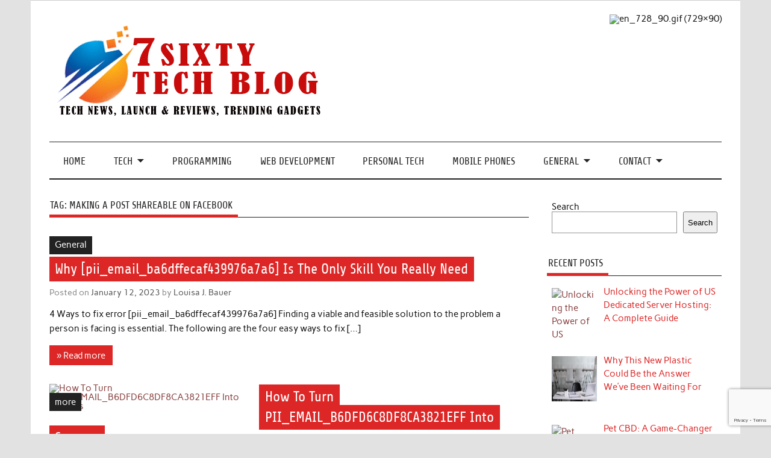

--- FILE ---
content_type: text/html; charset=utf-8
request_url: https://www.google.com/recaptcha/api2/anchor?ar=1&k=6LdZ-1ghAAAAAIOLPD_QIZUQXKWWvkRyTTBniKLD&co=aHR0cHM6Ly93d3cuN3NpeHR5LmNvbTo0NDM.&hl=en&v=7gg7H51Q-naNfhmCP3_R47ho&size=invisible&anchor-ms=20000&execute-ms=30000&cb=tvboo0w9h8my
body_size: 48210
content:
<!DOCTYPE HTML><html dir="ltr" lang="en"><head><meta http-equiv="Content-Type" content="text/html; charset=UTF-8">
<meta http-equiv="X-UA-Compatible" content="IE=edge">
<title>reCAPTCHA</title>
<style type="text/css">
/* cyrillic-ext */
@font-face {
  font-family: 'Roboto';
  font-style: normal;
  font-weight: 400;
  font-stretch: 100%;
  src: url(//fonts.gstatic.com/s/roboto/v48/KFO7CnqEu92Fr1ME7kSn66aGLdTylUAMa3GUBHMdazTgWw.woff2) format('woff2');
  unicode-range: U+0460-052F, U+1C80-1C8A, U+20B4, U+2DE0-2DFF, U+A640-A69F, U+FE2E-FE2F;
}
/* cyrillic */
@font-face {
  font-family: 'Roboto';
  font-style: normal;
  font-weight: 400;
  font-stretch: 100%;
  src: url(//fonts.gstatic.com/s/roboto/v48/KFO7CnqEu92Fr1ME7kSn66aGLdTylUAMa3iUBHMdazTgWw.woff2) format('woff2');
  unicode-range: U+0301, U+0400-045F, U+0490-0491, U+04B0-04B1, U+2116;
}
/* greek-ext */
@font-face {
  font-family: 'Roboto';
  font-style: normal;
  font-weight: 400;
  font-stretch: 100%;
  src: url(//fonts.gstatic.com/s/roboto/v48/KFO7CnqEu92Fr1ME7kSn66aGLdTylUAMa3CUBHMdazTgWw.woff2) format('woff2');
  unicode-range: U+1F00-1FFF;
}
/* greek */
@font-face {
  font-family: 'Roboto';
  font-style: normal;
  font-weight: 400;
  font-stretch: 100%;
  src: url(//fonts.gstatic.com/s/roboto/v48/KFO7CnqEu92Fr1ME7kSn66aGLdTylUAMa3-UBHMdazTgWw.woff2) format('woff2');
  unicode-range: U+0370-0377, U+037A-037F, U+0384-038A, U+038C, U+038E-03A1, U+03A3-03FF;
}
/* math */
@font-face {
  font-family: 'Roboto';
  font-style: normal;
  font-weight: 400;
  font-stretch: 100%;
  src: url(//fonts.gstatic.com/s/roboto/v48/KFO7CnqEu92Fr1ME7kSn66aGLdTylUAMawCUBHMdazTgWw.woff2) format('woff2');
  unicode-range: U+0302-0303, U+0305, U+0307-0308, U+0310, U+0312, U+0315, U+031A, U+0326-0327, U+032C, U+032F-0330, U+0332-0333, U+0338, U+033A, U+0346, U+034D, U+0391-03A1, U+03A3-03A9, U+03B1-03C9, U+03D1, U+03D5-03D6, U+03F0-03F1, U+03F4-03F5, U+2016-2017, U+2034-2038, U+203C, U+2040, U+2043, U+2047, U+2050, U+2057, U+205F, U+2070-2071, U+2074-208E, U+2090-209C, U+20D0-20DC, U+20E1, U+20E5-20EF, U+2100-2112, U+2114-2115, U+2117-2121, U+2123-214F, U+2190, U+2192, U+2194-21AE, U+21B0-21E5, U+21F1-21F2, U+21F4-2211, U+2213-2214, U+2216-22FF, U+2308-230B, U+2310, U+2319, U+231C-2321, U+2336-237A, U+237C, U+2395, U+239B-23B7, U+23D0, U+23DC-23E1, U+2474-2475, U+25AF, U+25B3, U+25B7, U+25BD, U+25C1, U+25CA, U+25CC, U+25FB, U+266D-266F, U+27C0-27FF, U+2900-2AFF, U+2B0E-2B11, U+2B30-2B4C, U+2BFE, U+3030, U+FF5B, U+FF5D, U+1D400-1D7FF, U+1EE00-1EEFF;
}
/* symbols */
@font-face {
  font-family: 'Roboto';
  font-style: normal;
  font-weight: 400;
  font-stretch: 100%;
  src: url(//fonts.gstatic.com/s/roboto/v48/KFO7CnqEu92Fr1ME7kSn66aGLdTylUAMaxKUBHMdazTgWw.woff2) format('woff2');
  unicode-range: U+0001-000C, U+000E-001F, U+007F-009F, U+20DD-20E0, U+20E2-20E4, U+2150-218F, U+2190, U+2192, U+2194-2199, U+21AF, U+21E6-21F0, U+21F3, U+2218-2219, U+2299, U+22C4-22C6, U+2300-243F, U+2440-244A, U+2460-24FF, U+25A0-27BF, U+2800-28FF, U+2921-2922, U+2981, U+29BF, U+29EB, U+2B00-2BFF, U+4DC0-4DFF, U+FFF9-FFFB, U+10140-1018E, U+10190-1019C, U+101A0, U+101D0-101FD, U+102E0-102FB, U+10E60-10E7E, U+1D2C0-1D2D3, U+1D2E0-1D37F, U+1F000-1F0FF, U+1F100-1F1AD, U+1F1E6-1F1FF, U+1F30D-1F30F, U+1F315, U+1F31C, U+1F31E, U+1F320-1F32C, U+1F336, U+1F378, U+1F37D, U+1F382, U+1F393-1F39F, U+1F3A7-1F3A8, U+1F3AC-1F3AF, U+1F3C2, U+1F3C4-1F3C6, U+1F3CA-1F3CE, U+1F3D4-1F3E0, U+1F3ED, U+1F3F1-1F3F3, U+1F3F5-1F3F7, U+1F408, U+1F415, U+1F41F, U+1F426, U+1F43F, U+1F441-1F442, U+1F444, U+1F446-1F449, U+1F44C-1F44E, U+1F453, U+1F46A, U+1F47D, U+1F4A3, U+1F4B0, U+1F4B3, U+1F4B9, U+1F4BB, U+1F4BF, U+1F4C8-1F4CB, U+1F4D6, U+1F4DA, U+1F4DF, U+1F4E3-1F4E6, U+1F4EA-1F4ED, U+1F4F7, U+1F4F9-1F4FB, U+1F4FD-1F4FE, U+1F503, U+1F507-1F50B, U+1F50D, U+1F512-1F513, U+1F53E-1F54A, U+1F54F-1F5FA, U+1F610, U+1F650-1F67F, U+1F687, U+1F68D, U+1F691, U+1F694, U+1F698, U+1F6AD, U+1F6B2, U+1F6B9-1F6BA, U+1F6BC, U+1F6C6-1F6CF, U+1F6D3-1F6D7, U+1F6E0-1F6EA, U+1F6F0-1F6F3, U+1F6F7-1F6FC, U+1F700-1F7FF, U+1F800-1F80B, U+1F810-1F847, U+1F850-1F859, U+1F860-1F887, U+1F890-1F8AD, U+1F8B0-1F8BB, U+1F8C0-1F8C1, U+1F900-1F90B, U+1F93B, U+1F946, U+1F984, U+1F996, U+1F9E9, U+1FA00-1FA6F, U+1FA70-1FA7C, U+1FA80-1FA89, U+1FA8F-1FAC6, U+1FACE-1FADC, U+1FADF-1FAE9, U+1FAF0-1FAF8, U+1FB00-1FBFF;
}
/* vietnamese */
@font-face {
  font-family: 'Roboto';
  font-style: normal;
  font-weight: 400;
  font-stretch: 100%;
  src: url(//fonts.gstatic.com/s/roboto/v48/KFO7CnqEu92Fr1ME7kSn66aGLdTylUAMa3OUBHMdazTgWw.woff2) format('woff2');
  unicode-range: U+0102-0103, U+0110-0111, U+0128-0129, U+0168-0169, U+01A0-01A1, U+01AF-01B0, U+0300-0301, U+0303-0304, U+0308-0309, U+0323, U+0329, U+1EA0-1EF9, U+20AB;
}
/* latin-ext */
@font-face {
  font-family: 'Roboto';
  font-style: normal;
  font-weight: 400;
  font-stretch: 100%;
  src: url(//fonts.gstatic.com/s/roboto/v48/KFO7CnqEu92Fr1ME7kSn66aGLdTylUAMa3KUBHMdazTgWw.woff2) format('woff2');
  unicode-range: U+0100-02BA, U+02BD-02C5, U+02C7-02CC, U+02CE-02D7, U+02DD-02FF, U+0304, U+0308, U+0329, U+1D00-1DBF, U+1E00-1E9F, U+1EF2-1EFF, U+2020, U+20A0-20AB, U+20AD-20C0, U+2113, U+2C60-2C7F, U+A720-A7FF;
}
/* latin */
@font-face {
  font-family: 'Roboto';
  font-style: normal;
  font-weight: 400;
  font-stretch: 100%;
  src: url(//fonts.gstatic.com/s/roboto/v48/KFO7CnqEu92Fr1ME7kSn66aGLdTylUAMa3yUBHMdazQ.woff2) format('woff2');
  unicode-range: U+0000-00FF, U+0131, U+0152-0153, U+02BB-02BC, U+02C6, U+02DA, U+02DC, U+0304, U+0308, U+0329, U+2000-206F, U+20AC, U+2122, U+2191, U+2193, U+2212, U+2215, U+FEFF, U+FFFD;
}
/* cyrillic-ext */
@font-face {
  font-family: 'Roboto';
  font-style: normal;
  font-weight: 500;
  font-stretch: 100%;
  src: url(//fonts.gstatic.com/s/roboto/v48/KFO7CnqEu92Fr1ME7kSn66aGLdTylUAMa3GUBHMdazTgWw.woff2) format('woff2');
  unicode-range: U+0460-052F, U+1C80-1C8A, U+20B4, U+2DE0-2DFF, U+A640-A69F, U+FE2E-FE2F;
}
/* cyrillic */
@font-face {
  font-family: 'Roboto';
  font-style: normal;
  font-weight: 500;
  font-stretch: 100%;
  src: url(//fonts.gstatic.com/s/roboto/v48/KFO7CnqEu92Fr1ME7kSn66aGLdTylUAMa3iUBHMdazTgWw.woff2) format('woff2');
  unicode-range: U+0301, U+0400-045F, U+0490-0491, U+04B0-04B1, U+2116;
}
/* greek-ext */
@font-face {
  font-family: 'Roboto';
  font-style: normal;
  font-weight: 500;
  font-stretch: 100%;
  src: url(//fonts.gstatic.com/s/roboto/v48/KFO7CnqEu92Fr1ME7kSn66aGLdTylUAMa3CUBHMdazTgWw.woff2) format('woff2');
  unicode-range: U+1F00-1FFF;
}
/* greek */
@font-face {
  font-family: 'Roboto';
  font-style: normal;
  font-weight: 500;
  font-stretch: 100%;
  src: url(//fonts.gstatic.com/s/roboto/v48/KFO7CnqEu92Fr1ME7kSn66aGLdTylUAMa3-UBHMdazTgWw.woff2) format('woff2');
  unicode-range: U+0370-0377, U+037A-037F, U+0384-038A, U+038C, U+038E-03A1, U+03A3-03FF;
}
/* math */
@font-face {
  font-family: 'Roboto';
  font-style: normal;
  font-weight: 500;
  font-stretch: 100%;
  src: url(//fonts.gstatic.com/s/roboto/v48/KFO7CnqEu92Fr1ME7kSn66aGLdTylUAMawCUBHMdazTgWw.woff2) format('woff2');
  unicode-range: U+0302-0303, U+0305, U+0307-0308, U+0310, U+0312, U+0315, U+031A, U+0326-0327, U+032C, U+032F-0330, U+0332-0333, U+0338, U+033A, U+0346, U+034D, U+0391-03A1, U+03A3-03A9, U+03B1-03C9, U+03D1, U+03D5-03D6, U+03F0-03F1, U+03F4-03F5, U+2016-2017, U+2034-2038, U+203C, U+2040, U+2043, U+2047, U+2050, U+2057, U+205F, U+2070-2071, U+2074-208E, U+2090-209C, U+20D0-20DC, U+20E1, U+20E5-20EF, U+2100-2112, U+2114-2115, U+2117-2121, U+2123-214F, U+2190, U+2192, U+2194-21AE, U+21B0-21E5, U+21F1-21F2, U+21F4-2211, U+2213-2214, U+2216-22FF, U+2308-230B, U+2310, U+2319, U+231C-2321, U+2336-237A, U+237C, U+2395, U+239B-23B7, U+23D0, U+23DC-23E1, U+2474-2475, U+25AF, U+25B3, U+25B7, U+25BD, U+25C1, U+25CA, U+25CC, U+25FB, U+266D-266F, U+27C0-27FF, U+2900-2AFF, U+2B0E-2B11, U+2B30-2B4C, U+2BFE, U+3030, U+FF5B, U+FF5D, U+1D400-1D7FF, U+1EE00-1EEFF;
}
/* symbols */
@font-face {
  font-family: 'Roboto';
  font-style: normal;
  font-weight: 500;
  font-stretch: 100%;
  src: url(//fonts.gstatic.com/s/roboto/v48/KFO7CnqEu92Fr1ME7kSn66aGLdTylUAMaxKUBHMdazTgWw.woff2) format('woff2');
  unicode-range: U+0001-000C, U+000E-001F, U+007F-009F, U+20DD-20E0, U+20E2-20E4, U+2150-218F, U+2190, U+2192, U+2194-2199, U+21AF, U+21E6-21F0, U+21F3, U+2218-2219, U+2299, U+22C4-22C6, U+2300-243F, U+2440-244A, U+2460-24FF, U+25A0-27BF, U+2800-28FF, U+2921-2922, U+2981, U+29BF, U+29EB, U+2B00-2BFF, U+4DC0-4DFF, U+FFF9-FFFB, U+10140-1018E, U+10190-1019C, U+101A0, U+101D0-101FD, U+102E0-102FB, U+10E60-10E7E, U+1D2C0-1D2D3, U+1D2E0-1D37F, U+1F000-1F0FF, U+1F100-1F1AD, U+1F1E6-1F1FF, U+1F30D-1F30F, U+1F315, U+1F31C, U+1F31E, U+1F320-1F32C, U+1F336, U+1F378, U+1F37D, U+1F382, U+1F393-1F39F, U+1F3A7-1F3A8, U+1F3AC-1F3AF, U+1F3C2, U+1F3C4-1F3C6, U+1F3CA-1F3CE, U+1F3D4-1F3E0, U+1F3ED, U+1F3F1-1F3F3, U+1F3F5-1F3F7, U+1F408, U+1F415, U+1F41F, U+1F426, U+1F43F, U+1F441-1F442, U+1F444, U+1F446-1F449, U+1F44C-1F44E, U+1F453, U+1F46A, U+1F47D, U+1F4A3, U+1F4B0, U+1F4B3, U+1F4B9, U+1F4BB, U+1F4BF, U+1F4C8-1F4CB, U+1F4D6, U+1F4DA, U+1F4DF, U+1F4E3-1F4E6, U+1F4EA-1F4ED, U+1F4F7, U+1F4F9-1F4FB, U+1F4FD-1F4FE, U+1F503, U+1F507-1F50B, U+1F50D, U+1F512-1F513, U+1F53E-1F54A, U+1F54F-1F5FA, U+1F610, U+1F650-1F67F, U+1F687, U+1F68D, U+1F691, U+1F694, U+1F698, U+1F6AD, U+1F6B2, U+1F6B9-1F6BA, U+1F6BC, U+1F6C6-1F6CF, U+1F6D3-1F6D7, U+1F6E0-1F6EA, U+1F6F0-1F6F3, U+1F6F7-1F6FC, U+1F700-1F7FF, U+1F800-1F80B, U+1F810-1F847, U+1F850-1F859, U+1F860-1F887, U+1F890-1F8AD, U+1F8B0-1F8BB, U+1F8C0-1F8C1, U+1F900-1F90B, U+1F93B, U+1F946, U+1F984, U+1F996, U+1F9E9, U+1FA00-1FA6F, U+1FA70-1FA7C, U+1FA80-1FA89, U+1FA8F-1FAC6, U+1FACE-1FADC, U+1FADF-1FAE9, U+1FAF0-1FAF8, U+1FB00-1FBFF;
}
/* vietnamese */
@font-face {
  font-family: 'Roboto';
  font-style: normal;
  font-weight: 500;
  font-stretch: 100%;
  src: url(//fonts.gstatic.com/s/roboto/v48/KFO7CnqEu92Fr1ME7kSn66aGLdTylUAMa3OUBHMdazTgWw.woff2) format('woff2');
  unicode-range: U+0102-0103, U+0110-0111, U+0128-0129, U+0168-0169, U+01A0-01A1, U+01AF-01B0, U+0300-0301, U+0303-0304, U+0308-0309, U+0323, U+0329, U+1EA0-1EF9, U+20AB;
}
/* latin-ext */
@font-face {
  font-family: 'Roboto';
  font-style: normal;
  font-weight: 500;
  font-stretch: 100%;
  src: url(//fonts.gstatic.com/s/roboto/v48/KFO7CnqEu92Fr1ME7kSn66aGLdTylUAMa3KUBHMdazTgWw.woff2) format('woff2');
  unicode-range: U+0100-02BA, U+02BD-02C5, U+02C7-02CC, U+02CE-02D7, U+02DD-02FF, U+0304, U+0308, U+0329, U+1D00-1DBF, U+1E00-1E9F, U+1EF2-1EFF, U+2020, U+20A0-20AB, U+20AD-20C0, U+2113, U+2C60-2C7F, U+A720-A7FF;
}
/* latin */
@font-face {
  font-family: 'Roboto';
  font-style: normal;
  font-weight: 500;
  font-stretch: 100%;
  src: url(//fonts.gstatic.com/s/roboto/v48/KFO7CnqEu92Fr1ME7kSn66aGLdTylUAMa3yUBHMdazQ.woff2) format('woff2');
  unicode-range: U+0000-00FF, U+0131, U+0152-0153, U+02BB-02BC, U+02C6, U+02DA, U+02DC, U+0304, U+0308, U+0329, U+2000-206F, U+20AC, U+2122, U+2191, U+2193, U+2212, U+2215, U+FEFF, U+FFFD;
}
/* cyrillic-ext */
@font-face {
  font-family: 'Roboto';
  font-style: normal;
  font-weight: 900;
  font-stretch: 100%;
  src: url(//fonts.gstatic.com/s/roboto/v48/KFO7CnqEu92Fr1ME7kSn66aGLdTylUAMa3GUBHMdazTgWw.woff2) format('woff2');
  unicode-range: U+0460-052F, U+1C80-1C8A, U+20B4, U+2DE0-2DFF, U+A640-A69F, U+FE2E-FE2F;
}
/* cyrillic */
@font-face {
  font-family: 'Roboto';
  font-style: normal;
  font-weight: 900;
  font-stretch: 100%;
  src: url(//fonts.gstatic.com/s/roboto/v48/KFO7CnqEu92Fr1ME7kSn66aGLdTylUAMa3iUBHMdazTgWw.woff2) format('woff2');
  unicode-range: U+0301, U+0400-045F, U+0490-0491, U+04B0-04B1, U+2116;
}
/* greek-ext */
@font-face {
  font-family: 'Roboto';
  font-style: normal;
  font-weight: 900;
  font-stretch: 100%;
  src: url(//fonts.gstatic.com/s/roboto/v48/KFO7CnqEu92Fr1ME7kSn66aGLdTylUAMa3CUBHMdazTgWw.woff2) format('woff2');
  unicode-range: U+1F00-1FFF;
}
/* greek */
@font-face {
  font-family: 'Roboto';
  font-style: normal;
  font-weight: 900;
  font-stretch: 100%;
  src: url(//fonts.gstatic.com/s/roboto/v48/KFO7CnqEu92Fr1ME7kSn66aGLdTylUAMa3-UBHMdazTgWw.woff2) format('woff2');
  unicode-range: U+0370-0377, U+037A-037F, U+0384-038A, U+038C, U+038E-03A1, U+03A3-03FF;
}
/* math */
@font-face {
  font-family: 'Roboto';
  font-style: normal;
  font-weight: 900;
  font-stretch: 100%;
  src: url(//fonts.gstatic.com/s/roboto/v48/KFO7CnqEu92Fr1ME7kSn66aGLdTylUAMawCUBHMdazTgWw.woff2) format('woff2');
  unicode-range: U+0302-0303, U+0305, U+0307-0308, U+0310, U+0312, U+0315, U+031A, U+0326-0327, U+032C, U+032F-0330, U+0332-0333, U+0338, U+033A, U+0346, U+034D, U+0391-03A1, U+03A3-03A9, U+03B1-03C9, U+03D1, U+03D5-03D6, U+03F0-03F1, U+03F4-03F5, U+2016-2017, U+2034-2038, U+203C, U+2040, U+2043, U+2047, U+2050, U+2057, U+205F, U+2070-2071, U+2074-208E, U+2090-209C, U+20D0-20DC, U+20E1, U+20E5-20EF, U+2100-2112, U+2114-2115, U+2117-2121, U+2123-214F, U+2190, U+2192, U+2194-21AE, U+21B0-21E5, U+21F1-21F2, U+21F4-2211, U+2213-2214, U+2216-22FF, U+2308-230B, U+2310, U+2319, U+231C-2321, U+2336-237A, U+237C, U+2395, U+239B-23B7, U+23D0, U+23DC-23E1, U+2474-2475, U+25AF, U+25B3, U+25B7, U+25BD, U+25C1, U+25CA, U+25CC, U+25FB, U+266D-266F, U+27C0-27FF, U+2900-2AFF, U+2B0E-2B11, U+2B30-2B4C, U+2BFE, U+3030, U+FF5B, U+FF5D, U+1D400-1D7FF, U+1EE00-1EEFF;
}
/* symbols */
@font-face {
  font-family: 'Roboto';
  font-style: normal;
  font-weight: 900;
  font-stretch: 100%;
  src: url(//fonts.gstatic.com/s/roboto/v48/KFO7CnqEu92Fr1ME7kSn66aGLdTylUAMaxKUBHMdazTgWw.woff2) format('woff2');
  unicode-range: U+0001-000C, U+000E-001F, U+007F-009F, U+20DD-20E0, U+20E2-20E4, U+2150-218F, U+2190, U+2192, U+2194-2199, U+21AF, U+21E6-21F0, U+21F3, U+2218-2219, U+2299, U+22C4-22C6, U+2300-243F, U+2440-244A, U+2460-24FF, U+25A0-27BF, U+2800-28FF, U+2921-2922, U+2981, U+29BF, U+29EB, U+2B00-2BFF, U+4DC0-4DFF, U+FFF9-FFFB, U+10140-1018E, U+10190-1019C, U+101A0, U+101D0-101FD, U+102E0-102FB, U+10E60-10E7E, U+1D2C0-1D2D3, U+1D2E0-1D37F, U+1F000-1F0FF, U+1F100-1F1AD, U+1F1E6-1F1FF, U+1F30D-1F30F, U+1F315, U+1F31C, U+1F31E, U+1F320-1F32C, U+1F336, U+1F378, U+1F37D, U+1F382, U+1F393-1F39F, U+1F3A7-1F3A8, U+1F3AC-1F3AF, U+1F3C2, U+1F3C4-1F3C6, U+1F3CA-1F3CE, U+1F3D4-1F3E0, U+1F3ED, U+1F3F1-1F3F3, U+1F3F5-1F3F7, U+1F408, U+1F415, U+1F41F, U+1F426, U+1F43F, U+1F441-1F442, U+1F444, U+1F446-1F449, U+1F44C-1F44E, U+1F453, U+1F46A, U+1F47D, U+1F4A3, U+1F4B0, U+1F4B3, U+1F4B9, U+1F4BB, U+1F4BF, U+1F4C8-1F4CB, U+1F4D6, U+1F4DA, U+1F4DF, U+1F4E3-1F4E6, U+1F4EA-1F4ED, U+1F4F7, U+1F4F9-1F4FB, U+1F4FD-1F4FE, U+1F503, U+1F507-1F50B, U+1F50D, U+1F512-1F513, U+1F53E-1F54A, U+1F54F-1F5FA, U+1F610, U+1F650-1F67F, U+1F687, U+1F68D, U+1F691, U+1F694, U+1F698, U+1F6AD, U+1F6B2, U+1F6B9-1F6BA, U+1F6BC, U+1F6C6-1F6CF, U+1F6D3-1F6D7, U+1F6E0-1F6EA, U+1F6F0-1F6F3, U+1F6F7-1F6FC, U+1F700-1F7FF, U+1F800-1F80B, U+1F810-1F847, U+1F850-1F859, U+1F860-1F887, U+1F890-1F8AD, U+1F8B0-1F8BB, U+1F8C0-1F8C1, U+1F900-1F90B, U+1F93B, U+1F946, U+1F984, U+1F996, U+1F9E9, U+1FA00-1FA6F, U+1FA70-1FA7C, U+1FA80-1FA89, U+1FA8F-1FAC6, U+1FACE-1FADC, U+1FADF-1FAE9, U+1FAF0-1FAF8, U+1FB00-1FBFF;
}
/* vietnamese */
@font-face {
  font-family: 'Roboto';
  font-style: normal;
  font-weight: 900;
  font-stretch: 100%;
  src: url(//fonts.gstatic.com/s/roboto/v48/KFO7CnqEu92Fr1ME7kSn66aGLdTylUAMa3OUBHMdazTgWw.woff2) format('woff2');
  unicode-range: U+0102-0103, U+0110-0111, U+0128-0129, U+0168-0169, U+01A0-01A1, U+01AF-01B0, U+0300-0301, U+0303-0304, U+0308-0309, U+0323, U+0329, U+1EA0-1EF9, U+20AB;
}
/* latin-ext */
@font-face {
  font-family: 'Roboto';
  font-style: normal;
  font-weight: 900;
  font-stretch: 100%;
  src: url(//fonts.gstatic.com/s/roboto/v48/KFO7CnqEu92Fr1ME7kSn66aGLdTylUAMa3KUBHMdazTgWw.woff2) format('woff2');
  unicode-range: U+0100-02BA, U+02BD-02C5, U+02C7-02CC, U+02CE-02D7, U+02DD-02FF, U+0304, U+0308, U+0329, U+1D00-1DBF, U+1E00-1E9F, U+1EF2-1EFF, U+2020, U+20A0-20AB, U+20AD-20C0, U+2113, U+2C60-2C7F, U+A720-A7FF;
}
/* latin */
@font-face {
  font-family: 'Roboto';
  font-style: normal;
  font-weight: 900;
  font-stretch: 100%;
  src: url(//fonts.gstatic.com/s/roboto/v48/KFO7CnqEu92Fr1ME7kSn66aGLdTylUAMa3yUBHMdazQ.woff2) format('woff2');
  unicode-range: U+0000-00FF, U+0131, U+0152-0153, U+02BB-02BC, U+02C6, U+02DA, U+02DC, U+0304, U+0308, U+0329, U+2000-206F, U+20AC, U+2122, U+2191, U+2193, U+2212, U+2215, U+FEFF, U+FFFD;
}

</style>
<link rel="stylesheet" type="text/css" href="https://www.gstatic.com/recaptcha/releases/7gg7H51Q-naNfhmCP3_R47ho/styles__ltr.css">
<script nonce="5m5jau1wB5a6C9bA9z-dxA" type="text/javascript">window['__recaptcha_api'] = 'https://www.google.com/recaptcha/api2/';</script>
<script type="text/javascript" src="https://www.gstatic.com/recaptcha/releases/7gg7H51Q-naNfhmCP3_R47ho/recaptcha__en.js" nonce="5m5jau1wB5a6C9bA9z-dxA">
      
    </script></head>
<body><div id="rc-anchor-alert" class="rc-anchor-alert"></div>
<input type="hidden" id="recaptcha-token" value="[base64]">
<script type="text/javascript" nonce="5m5jau1wB5a6C9bA9z-dxA">
      recaptcha.anchor.Main.init("[\x22ainput\x22,[\x22bgdata\x22,\x22\x22,\[base64]/[base64]/[base64]/KE4oMTI0LHYsdi5HKSxMWihsLHYpKTpOKDEyNCx2LGwpLFYpLHYpLFQpKSxGKDE3MSx2KX0scjc9ZnVuY3Rpb24obCl7cmV0dXJuIGx9LEM9ZnVuY3Rpb24obCxWLHYpe04odixsLFYpLFZbYWtdPTI3OTZ9LG49ZnVuY3Rpb24obCxWKXtWLlg9KChWLlg/[base64]/[base64]/[base64]/[base64]/[base64]/[base64]/[base64]/[base64]/[base64]/[base64]/[base64]\\u003d\x22,\[base64]\\u003d\\u003d\x22,\x22w4Y5wrfCtlHCksKlGMOkw7vDrSQCwodYwohRwpNCwrLDnkzDv3rCtWVPw6zCgMOLwpnDmXLCusOlw7XDrWvCjRLChyfDksOLZ2LDnhLDh8O+wo/ClcKHCsK1S8KBJMODEcO+w6DCmcOYwq/ClF4tJBAdQkxmasKLJMOJw6rDo8OWwoRfwqPDjXwpNcK3cTJHHcOFTkZzw4ItwqESIsKMdMOEGsKHesO0M8K+w58tUm/DvcOjw6E/[base64]/DsHjCksOTE8KnwpZ1BBIFAyvCpjoMKQ7DlCPCgXkMwoopw5/CoQs6UsKGHMOZQcK2w7TDmEp0MUXCksOlwr0ew6YpwqfCt8KCwpV7VUgmEcK/ZMKGwo9Qw55OwowgVMKiwp1aw6tYwroJw7vDrcO1D8O/UAZ4w5zCp8KqGcO2LxzCqcO8w6nDj8KcwqQmeMKjworCrhnDpsKpw5/DpsOcX8OewrzCiMO4EsKVwo/[base64]/[base64]/DCgNwrU1wpPDrgjCt8O4wpVmUsK3aiLDgxfCpMKyS1zCjkvCqxU4fcOMVkU2WFzDpcOhw58awokhScO6w7rCsnnDisO6w5YxwqnCiXjDphk3bAzChnc+TMKtP8OgfMOjWsORFsOiYmXDvMKMEcOXw7vDucKUHcKHwqJEF3XCkF/DrDjCvsOsw49ZFF/Ckg/CinJhwpIDwqlSw5hpWF1mwoEFA8KEw7x1wpJeJ0TCn8OYw7nDrsOGwqFYdhrDsA8eI8OCfMOqw5tQwrzChcOgNcOiw5fDsGLDkT/CmmTCglfDlsKOAlHDkhd0DULCtMOCwozDnsKDwobCsMOTwrTDri8WbnNNwrPDlTxGcl4CEUoxecO4wonCoQEOwpXDnndfwqxvfMKlAMOZwoDCk8OCdQTDjMKWCXI0wrLCjMOsQgc/w69SS8OYwqvCosO3wrM9w71qw4LDhMKUOMOtD1QuBcOcwog/w7/CnMKOdMOlwoHDqkjCtcK9ZsKzT8Knwq1uwoHClXJlw7rDpsO6w6HCnXTCgMOfRMKMC1RMEx03JgA8w71aV8KlGMOEw7bCuMOfw6/DrQfDv8KzVjHCmXnCtcKGwqdcIw8sw7JRw7Z6w7/Ch8OPw47DicKfVsOJDXgbw7ggwqV9wpA/w5rDrcO8cTLCmMKDUFfCkmbDsgbCh8O3wpDClcOpasKBV8Ozw4QvacOiG8K8w50FclLCs2rDucOXwovDgFQ+Y8Krw6JcXCQ2YxcUw5fCl0zCpEQMA13DjRjCocOzw67DvcOwwoHCqWZvw5jDuXXDicK7w67Djn0cwqtFLcORw6vCin4qwrnDhMK4w4VVwrvCuW/[base64]/DnTTDv8KVwrfCnsOSw6oTwpDCoSAcw7x7wpZOw6gZTATChMK3wo0ywrdRCWEnw5QiG8Oiw43DtydhF8ODc8KRHsKFw43DvMOfPMKWCcKGw4nCow7DklHCly7CmsKCwo/CkcKZLV3DnX1uX8OWwoPCuEdjLz8rbU9aQcORwq5rAjUpJ2pNw7E+w7YNwp1KPcKHw4sOI8O5wqQewpvDrcOaFlseFSTCih8Xw6fCksKAG3Qswo9SFsOuw6HCj2LDqRoEw5crEsORJcKkCwTDmA/[base64]/DkR3Dn28Pw4HDulh8w7lcwovDjkvCjTNjJ03DjsOQG0TDpXcvw4PDunjCrcONVsO5HSh/wrTDsm/CoWl8w6bCpsOJBsOAE8KJwqbDrMOoZGVYKwbCh8K5BSjCrsKmSsKde8KfXX/[base64]/w54/cB4TZhXCs07CkxvCi1VTIWXDoMKUwo/DtcO+FDXDoWPDjsOww6LCsRrCg8OUw4tnZAzCmxNIMl3CtcKoUnlvw6DCqsO9WV9mEsKkCivCgsKqbEDCqcK+wq1acUJzP8KRJsOXQ0pidWPCg03DhyNNw6DDhsKnw7AbDj7DmFAHScOKw4/DtS3CiUDCqMK/UcKXwrIRPsKoZ3Nbw6RQAcOGdixkwrHDn3EwZ2AAw5fCvW44wq1mw7skYAFRXMO4wqE8w5BvUsKewoYeKcONCMKWHj/DhMOQTSZVw4vCo8OhWw8ZbGzDt8Otwqh6LCkfw7YKw7DDs8KYdMO/w4Y+w4vDigTDv8KFwoDDgMOdYMKaRsO5w4HCmcKQasKEN8KNw67DjWPDrjzCixFdORPCusOHwo3DimnCq8KTwogBw7DDk3VYw7rDvQg9XMKWfWPDv2HDkT/DsSfClsKlw68/Q8KqOcO5HcKyYsKYwq7CpMKuw7hLw71Qw4YicGDDlW3DncKqXsOcw5pVw4fDqUjDrsOwAnNrFsOnaMK5G2PDs8OaGz1cP8OnwrANT1vDg0cVwqIbbMOvKXUvw4nDvFDDjcKlwrxoDsKJwrjCk29Tw4BSUMOcBx/CnATDrF4WNR3CtMOBwqDDgT8YQGoQPMOUw6sAwp15w5fDqEAeIQnCrB7DtcKzRwjDusOhw6Uiw6xRwpYpwphCUMKQMGJAesODwqrCq2IHw6/Dt8OgwqRubMKOIMOiw6w0wonCjCDCtMKqw5zCocOfwqd4w5/DssKgUhtcw7PDncKdw4t2b8KPFHgtwpkhfGfCk8OpwopSAcO/bCYMw6HCr3c/I2V8W8OYw77DsHN4w48XXsKIJsOrwrPDgG7CjTXDhsOXVMO0ExrCucKxwqvCu0gIwq9lw6gddsKnwpskZyHCukoSTzxNfsKawrvCqntxXEMIwqHCqsKRS8KOwoDDunfDkEjCt8Ovwq0OWwV4w6wlJ8KvMMOAw4jDtnMcRMKYwoVkRMOgwpfDgB/CtXPCnEJacsOww70JwplBwrBdK0LCksOAamMxOcK0fkIywowjEHrCj8KfwqwbSMKQwod9woXCmsKvw54Qw4zCtRzCrsOzw7kHwpzDksK0wrx/wr09cMOUPMOdNgZXwqHDlcK9w6DCqX7Dmh8JwrjDiGl+GsKFGFwbw40aw5t5CRfCtW1dwrFFwoPCtsOOwrrCkWc1YcKUw67CscOfNsOjM8Oxw7UXwr/Dv8ORacOWesOoasKcayHCtQtSw5nDgMK3w57DoAHCgcOiw4dHFjbDhFdrw71RTUbCoQzDvcO9RnxRUcKFFcK/[base64]/DncKFOCXDgTbDq1jDiRUkbQodwoDDoi3CvcOsw77CmsODwpVJbsKjwrR4ERhDwpV9w51MwpzDvEBUwqbClApeG8O+w43CtcOGTg/Cr8OGP8KZCsKvPUogSlHDscKvR8Kcwqxlw4nCrB4Qwpw7w7zCjcK+dD4VTCBZwp/DswrDpEHCkmjCn8OSBcKzwrHDtSjDssODY0nCjUd4w6Idb8Kawp/Dp8OhNsOewp7ChsK4OEDCgnvCsgjCu2nDhAkowo4CccKjdsKow4t9ecOsw67DusKrw7pEJ2rDlMOhIV1BLMO3ZcOaVibCj0zCi8OZw7g2OVvCvD1uwpQ/[base64]/[base64]/woR+wpnDp8O3worCi8OTF155RHbClAIjworDhjAnJ8OgHMKPw7PDhMOBwrvChMKHwp86JsOkwqzCkMOPAcKBw59bfcOiw5zDtsKTFsK1TT/DkxjCkMO2w75BYWBwecKew5rCpMKZwqtIw6VWw7l1wrV7woRJw7xXHsKgXUhiwpjDmcOCwpnDv8KEYRE7wqXCsMOOw7EYUnnCqcObw6RjVsKxMlpLIMKDeS1ww4YgA8OoC3FhU8Kfw4ZqM8KwGCDCqSRHw6tbwqfCjsO0w7jCjCjCu8KZFMOiwrbCq8KPIjDDocK/woXCpwDCvGE7w7LDqwUnw7cQYxbCo8KVw4bDmWPDizbCrMK6wqYcw6kqw5lHwqwIw4bChBAsC8KWScOrw5rDoRZXw4wiwoolNsK6wofCtjfDhMOAGsONIMKEwqXDngrDnS5vw4/CksKPw7VYwpdrw7fCr8KPaQ7DnmllH1DDqgTCgBbClm1II0DCtMK1AilVwrTCrWjDosOzJcK/EWhtX8OsRcKMw4zCn1PClsKQOsOaw5HCgMKFw7NoJWTCrsKFwrt7w4nDgMOVP8KjasKIwr3Dv8Oqwo0PZcOzZ8K6UsOdw78bw5FlGXZQcyzCosKrJ17DjMOZw7J/wrLDr8KvUXrDjAouwofCnhFjKU8BHMKYesKEW2JCw6PDmEN+w6zCnABzPsK1Qy/DlMOowqYfwpoRwrlyw7DDnMKpwofDv0LCtBZtwrVYV8OAa0zDnsO+LcOKLAzDpC1Cw7bDlUzCpsO/w7jCigVPXCbCt8KkwoRDdcKQwoVvwr7Dr3jDsjUNw5g5wqMjw6rDhAJ7w6QsFsKALQkZCT7DgsOcORjCrMOBw6RlwoBzw7fDtcOHw7k7UcOSw6AfYm3Dn8Kww4s8woM5U8OjwpBaNsKmwp7Cnj/DtWLCtsOHwqBkeWsAwr52D8KyOSIIwrEcTcKlwoDCuT9AFcKlGMOpfMKnScOyGg/Ci0LDkMKuesO9NXtsw5JTLTrCp8KEwpgvXsK6IcKnw57DlAPCpUDCsC8YAMKRNMKVwovDoX3DhC8vL3vDvRgmw7Fuw5Zvw67CqHHDmcOBHw/Dl8OWwqlNHsK7wpvDjGbCusKWwoYLw5ZFYMKhPcOEHsKzfcKUKMO8c2vCkUjCjcOIw5fDhjnCpxcmw4AVF37DqMKJw57Cr8OicGHDtgLDnsKKw57DhjVDXcKuw5d5w7/DnT7DisOUwqlQwpcKbHvDgR84TRPDmcO5DcOYHMKNwr/DiisoZ8OEwq0Fw4HCu1QXfcODwrAQwpHDv8K4w6l6wqknIhBlw5cuLirCicK4w4k5w7fDp1oEw6oYQwlhcnnDuUhMwrrDm8KsNcKkOsK6QybCgcK6w6nDjsK/w7VMwo5GPjrDpgfDjhNcwpTDlGEEdEHDm2ZIUTMzw7DDk8KVw7NZw5TCk8K9GsOARcKOMMK3ZkYJwoHCgiPChk/CpybCrkfDusKOGsOXAUEbHBJEDMO/wpBjw6Z0AMKhwrXCrjcrPjQNw6HCv0MMPhvCuTMcw7bCh0QcJ8K3NMK4w5vCnmRzwqkKwpPCtMKkworCggM3wooIw7ZPw4LCpAFiw4tGJTxMw6s0TcOxwrvDiQIrwrgZLsOcwp/DmMOcwrLCuTYjbCUPUj7CqcKFUQHCqDd6d8OdD8OkwoNvw5jDhMOWWWBMecOdIMOWXsKywpRSw6/[base64]/DrsKowoXDisOKwo57acOHO2nCmULDr1V5wq9QeMOSXjJtw69bwprDtcO+wqNpeE8ww78IW2DDv8KbdRARbnZJbkA+Qm9Ow6JWwqrCglFuwpANw5tHwpABw7gXw4w7wrgtw5rDrg/CqCRLw7rCmHJIAz0Qd1IGwrA4H0oTVU/CmMOfwrnCkn7DjnnCkyvChUFrAWNNJsO5wpHDhGNZSsKPwqBrwqzDpMKAw75uwp0fKMOwesOpADXCnsOFw5JIMMOXw7tswrTDnS7DkMOseA/[base64]/[base64]/[base64]/CtScmPsK6Rw/CsE7Cnx1Zw5cmTMOtQMO9w7fCnRjDg1QqDcOOwqBrSMOTw7vDpsKwwoB7b009wpPCtMOMO1N9QBTCnDEsbMOfecKJJ1p2w7fDvQbDv8KfcMOqBMK+NcOOesK3KMO1wrVzwrlNGzTDvS0iMEfDrCXDqw4Ww5MvATFrexAsDiPCuMK4UcOXG8K/w5zCpSHCpnrDl8OEwpjDj3VJw4DDn8Omw4oAPcK9aMO9wrPChzzCsS7DqzEORMOxb03DrDFwBMKRw6gdw7BQPcK0fTkbw5rCg2V0YBgtw6vDiMKBLQjChsOJwqbDpcOpw6UmL1BLwqnCpMKaw79QMsKMw6LCt8K3KsKmw7rChsK5wq7CkEQ+LcKPw4V0w5BrFsKuwq/CosKOAgzCmMOGXD/[base64]/wqJrHhtYwpbChAzDlyhPw7vChErDs1TDp3tbw6cLwo/[base64]/DrMKUNkDDr8OPQzJDw7Zgw5Ehwpd+VsOudMOxBwLDssO7AsONVzwfBcOzwooswp9rKcO9OiYdw4DDjE4GDMOuNEXDtBHDgsK5w6TDjiR9b8OGOsKndlTDnMKIYjbDocO0UGrCv8KuR3rClsKRJQDCtBbDmQfCvB7DknLCsh4vwr/CucOuRcKiw5gYwot4wpDCm8KOFH1ELCxSwqvDi8KZw6YZwovCuz/CkRExG2nChMKEezvDucKLDWfDtcKYHGPDkDDDksOmUyTCiyHDj8Klw4NSVMOLGndCw6JBwr/ChcKww5FGHl8TwqDDi8OdE8Opwo/[base64]/w64TTMOJS1HDt2LCk8KiwoHCo8K2wpVPAsKVDMO4wobDh8OBw7tsw77Cuw7DsMK5w7xxFyYQN1QWwqHCk8KrU8OdYsKDMx/CgwLCjMOVw5VPwqxbF8OuaEhpw43CsMO2cVhVXxvCp8KtC2fCgEZgc8OeI8OeTCsrw5nDh8ONwrzCuRUodsKjw4TDn8KkwrwKw5ZZwrxUwr/CicKTQcOyN8OHw4c6wrguK8KNIUsEw7bCtWA7wrrCt28bwrXDuUPCvnoRw77CjMO0woNNHCLDusOIwoMGPcOZfcKMwpQLHcOiF1Q/VGDDpMOXf8OROsKzGxdGT8ONG8K2Z0hJHCzDisOqw7ZGbsO9REs4PnB5w4zCm8OwDmrDnirDrCzDnz7CjMKTwqIcFsO9w4/CuA/Cm8OgbQvCp18BWitMVcKsT8KYQTbDh3lAw7kgGDXCocKbworCksO+DzcZwp3DkxRCawvCnMKnw7TCg8Kdw4bDiMKnw5TDs8Oew4p7Q2HDqsKXGF0MNMOjwooqw73DmcOLw57DtE/CjsKMwp/CpsKpwr8rSMKnAVLDv8KofsKsbcO+w5zCuwsPwq1qwpNufMKdCTfDocK/w7nCslfDtMOJwozCvMO/UzYJw4nCu8KJwpDDvXlzw4p2X8Ksw4QGDMOUwqhxwpR/e2BcW3zDjj8dSl1Mw5l/wr/DocK1wq7DlhBWwr1kwpYoEXICwrfDlMORe8OfTMKxd8K2QmAEwqhJw5HDm1LDtifCqXMeDMKxwptaLMOrwpFtworDo03Di20dwq7DssKww4zDk8OtDsOTwpTDocK/[base64]/O8K8w6DDvGrDmEzCoMKMMsKmw5Fgwr/Cjk1gf2nCvBPCsm0MZw44w5/[base64]/wr3CrU7CgMK7w4PDncKIw4FSSz/DlsKiwqLDksObGEwyG0HCjMOmw6oBLMOzRcOQwqtNYcK9woBSwoDDocKkwozDncKPw4rCs23Din7Cr3jDtMKlVcKbMMOETMOfwq/Cg8OXAnPChHlJwoR5wpkDw5XDgMOEwrdaw6PCt3E2LWEZwoNsw5XDvlnCkHlRwoPDry1eI3LDqlVpw7fCvyzDosO4WkRhHcKlw5bCocKmw6RbMcKAw67CuDTCohbDnV8+wqc3Z0Qiw7xAwoY+w7d2PMKLbTnDrcOfUQ/Di0/CkwTDucKfWSYzw4rCncOOWDzDnMKDR8KVwpkYa8O6w5U2WSEjdggewqHCucOvW8KBw4fDlMOgUcOnw65WB8KCDWrCjSXDrVPCrsK7wr7CvwAxwqVGJ8KcHsKALMKXQ8O3c2TCnMORw4wDcSPDjw8/w5bCqHogw7FJbiRFw5ICw7N+w5zCpsOGfMOzXhwzw5QCS8KUw5vCqcK8TlzCkT4Yw7Q+wpzDucOjPi/Dl8OyLXDDlsKEwoTCmMOLwqfCu8KuUsOqDATDocKfUMOgwoUaWELDkcOEwp59fsK7wrrDsyAlfMOWQsOnwrfCl8KVMg3DsMKtHMO9wrLDtQLCtkTDgcOyAF1EwovCp8KMOzsawpxgwqsNSsOhw7ZpKsKTwr/DsC3Dlg5nQsK3w4vCo3xQwqXCoHxHw41EwrMXw4YmdQHDmT/[base64]/J8O6w4HCmXPCusObw5DCvsOvZsODwoLDh8KsSijCosOnGMOrwpUPI0IGFMO3w7VkK8OSwpfCoiDDpcK7aDPChV3DjsKQJ8K8w4HDvsKCw6QZw6wJwrx3woETwojCmFFEwqzCmcOdVVQMwpsXwow7w5UZw7ReHcO/wqPDoj1WNcOSOMORw4zDnMK3BA3ComLCjMOHGcKZZ1nCo8OBwrHDtMOZRXfDhFsywpQdw4jChHVRwpYuZyLDjcOFLMOIwp/DjRgTwrxzemXCoBDCljUEFMO4JTPDkhnDrhTDssKlI8O7ekLDtMKXAQpYKcKCfWXCgsK+ZMOcbMOuwptORynDqsK5EMOKGsOhwrDCqsKwwrXCqU/ChQBGHsOtTT7DoMKMwqxXwqzCr8KRwo/CgSI5w4cQwqLCoGXDhQVfRCFgHMKLw6PDocO8AMK8UsO2SsOgVSJGRD9oD8KqwoBqXnrDuMKhwr/[base64]/DrQ3Cq1XCuMOSIlDCucOFFz1cw4bDoHrClMO2wpbDmirDkTsdwpADaMKfZgoPwpwSYBfChsKnwrxGw6wqJjbCqVhiwpRzwrPDglDDlMKMw7BSLRTDiTnCvMKfFcK/[base64]/w51jW0HCscOswp7CrWgow6PCq2/Dn8O6wo7CpS3DmVjDvsObw5d/I8OcAsOzw4J6WwDCvXN1WsKpwoVwwoLDjVvCiB/Dh8OOw4DCiGzCjMO4w5nDk8KtECVjT8Oewp/Cj8OhF1DDsn/DpMKcRSHDqMKPesOgwqrDpXLDk8Orw7bCsgx+wplfw7vClcOuwqzCq3FNWzXDkVDCu8KoPsKqMQtDZTMXcMKUwqcPwqbCq1Vfw48RwrRjLg5Zw7UoByvCtH/DhzBvwrBzw5zCicK5dsKHF1kCwpLClMKXPxpVw7sVw6ZqJDHCqsKEwoY2XcKkwpbDrRdfMMOcwoPDukwOwrltDMOjaHbCgkHCgsOMw4Juw4fCrMKjwq7CuMKTdWzDqMKwwrgLFMOmw4/[base64]/w4QDOGkhwprCi8Oqw6/DqcOeaytaw7glwpwnwp7DvyMqwoIiwpXCocOzbsO1w5bClnbCv8K0ez8PZsKVw7/Cono+RRnDh3PDnRhOwovDuMK+eFbDlhYoEMOSwoDDr2nDs8OdwoZewp94dU91H25Yw5vCj8KRwpJKEHnDghTDkcOpw6TDniPDqsKqfSDDjsKEMMKDUsKvwp/CrxHDu8K1w4nCsgrDp8Oaw4nDkMO3w79Jw5MLQsOxbAnCg8KAwrjCoUrCpcObw4fCrTw6GMOEw7LDjy/CgXvDjsKQIkrDuzjClMOOBFHCsloWccOCwojDmSQHcCXCgcKhw5Y1UnkcwoXDqRnDoBN5UwZjwovDrVokWEcebAbClwZuw7vDo0vChhfDnsK9wrXDsF4UwpdkZsObw4/Du8KQwq3DlFYFw6xYw7DDhcKcP3UGwonDuMONwoDCml7CpMOwCS9UwqtVTgkkw6fDgyAdw6Brw7MFQMOkXlskw6hlK8OCwqoWLcKzwobDpMObwo1LwoTCj8OUGMKyw7/Dk8O3F8OBZMKRw4MzwrnDhThKD03CjRMJOCzDtMKGwp7DuMOcwoLCgsOtwqnCpl1OwqTDmsKtw7fDoGJoC8OYJWs2a2bDmW3DrRrCtMKVUMKmODlJU8Oxw59wCsK/B8Kyw60IA8KNw4HDs8K3wrp9XDQKIWoOwqPCkVFbLcObXlfClsKbZXDDoXLDh8OMw6V8w4nCi8O1w7YbZ8KZwrocwojCoEzCkMO3wrITX8KYazbDhsOral5uwqNMGmbCk8KZwq3DssKDwoMqT8KMPg4qw6EqwpRkw5/DjWw1KMO+w5XDn8Oyw6fCgsKlwqvDgCkpwojCj8O1w7V+BcKbwoohw5DDtGLCgsKHwo7Ctlcvw7ZlwoXCvxPDssKIwrp7dMOSwp7DvMOFWxjCjjljwrvCv2N7U8Odwr8fRkDDucKvc0jCj8OSU8K/FsOOGsKQJ3/CjcOkwp7Cv8Kxw5zCuDJkwrNDw5trwo43asKuwqUMO0PCkMO9RnDCp0w9HRwmVwrDucOWw4PCucOiwrPCpXnDhglNGDLDgkh2D8K9w6zDucOvwrLDt8OYKcOxECjDvsKxw7Yiw5AjIMOcVcOhbcK7wrgBIlBMZ8KuQ8OvwrfCvE9IOlTDssOZHDRTV8O/[base64]/a8KqwqXDugAew4DDtsKTeMKZw4TDg8KmwqfDhMONwpfDucKDwqTCiTDDsmPCpsKTwoJKdcOxwp4tP3jDlg4yOBTCpsO9ecK8ccOjw6/[base64]/CtFlud3VEwrknLsK1w5gIwqUTwrPCo8KsM8KcLgrCtELDmGrCpMO/RXgww5fDt8OSVR/[base64]/wqB4M8Orw4zDucK5w5/ClMOiw7jDqcKIF8KowrFJJMOyf0pDFRrCg8ODwoN/wp8ewq9yUsK1wovCjAlowqd5bW1fw6tJwoNVXcKcSMOvwp7Cu8O5wq97w6LCrMOKwqrDmMOpRBvDhiPDgU0mfCptHETCu8OKI8KBccKHSMOMN8OpQMO+esObw6jDsDkxRsK/ZEkWw5jCukTCl8OrwrzDoSbDnwl6w5kZwqHCkn8owqbCpMKnwofDpUPDtVTDs2HCk2FFwqzDgGwvaMKlQTPCl8OzLMKlwqzCgG8aAMKRJ0DCokHCkBA/w4dhw6PCqC7Dk17Dq1/Dnk1mf8OPJsKdAsOUW2HDicOXwpxrw6PDvsOxwrrCvcO2wpjCosOqwqnDv8OuwpgcblRFW3DCosKbImVswrM1w6E0wpbClB/CoMOBG37CrSnCiFPCknZ0aC/[base64]/DksOzw6ZRLMKowroyYsK7wrhBKcO4FcO5V8OQHMKwwobDmzvDuMK9QGI0Q8Onw4JYwrnDqmZMbcKzwqk8GRXDnCoLPkAKZjHDmcKcw4PCiHzDmsKiw4IRw54lwqt1cMOZwpN/w4g3w7TCjVtUK8O2w4cCw5Z/wq/CgmNvBHDCrcKvTi0bwo/CpsKSwqDDiXnCr8K7aT0hPRAJwoQvw4HDlDfCsix6wpQ1CmnCocKUM8OYS8Knwr3DocKuwovChUfDsHgWw7XDpsKdwrp/ScKRLETCh8KhU1LDlWxSw6hywpYpVzPCmypPw7zCncOpwrkbw4l5wpXCjRoyQcOPwp5/[base64]/Cuw3CnlnCo3XCuhfDpcOSwqd9C8KkGsKZJcKdw6Zpw6dfwrkyw4Jlw7oLwoQoKCRAA8K4wrwQw7rDqQ8YJAI7wrbCqGIrw4Y7w7o0w6bCt8OKw7vDjB1Pw4RMLMK9FMKlasKKPsKKcW/Ct1VZcAhywp7ChMOmJMO6ChLClMKIfcOjwrF+wpHCkCrCh8OJwpfDqTbCgsOKw6bCjl3Dl3DCkcONw5bDhsKRHsOeD8KJw5ptO8OWwqUiw6nCocKQfcOjwqHDtHVfwqzCvhcgw4p1wpzDlQ52wp3CsMO3w5Z3bsOoXMO+WzTDuiV9bk0VMsO2e8K+w5YFAE/[base64]/[base64]/CrABpwoNHw6/DuU8HJg9EeMO/SjdLw7jCq0PCk8KDw6lKwpPCr8KFw63CqsKUw6kCwqLCrBRww7/CnsKfw6zClcOcw5zDmDQhwoF2w7vDqsOKwqDDllzClMOBw7VeNC0cH1DDp3BIXCrDthfCqTxLbsKswqbDv2LDkVFvFsKnw7NCJcKCGg7CksKFwr5yNcOANwDCtcObwrzDgsOWwoTClj/ChF8yTA41w5LDqMOlCMK/[base64]/CmMK5bsKpeCNmD8O5wqgeQMOowrc8acKKIgNmwpEMKcO5wovCqsOdaT1fwpJLw4PCgyXCqcKNw6ROHT/[base64]/Du1TDt8KffgrDr8OXwqXDtsORwrcPwqh3IhscGjR0IcK5wrs3WFouwpR1RsKIwq/Dp8O2RjjDjcKxw6poAQDCgh4QwrRZwrtCFcK7wpzCoC8+HsOGw5URwqHDjCHCs8O+FcK3O8OzHBXDmTvCv8KQw5TCtRYiXcOJw4zDjcOWIXbCoMODwroewqDDtsOZF8Okw4rCu8KBwoLCgsOrw7DCtsOhV8O3w63Dg0hoMGHCtMKmw4bDhsOJCGg/[base64]/Dk2LCpcKxwqjCt8KUwp7Dk1JQw4bDkiVVw5gnDD5RM8KZecKOZ8OywqvCq8O2wozCqcKPXEY2w6gaEsK0wqjDoEdiUcOvY8ORZcKowprCjsOiw5DDmkM0FMK6LcKWH1cMw7/DvMOzO8KlO8KCSS9BwrPCtHR0FiYTw6vCnxbDisK+wpDDqnHCucKRHjnCucK6DcK9wrDDq3toQsKbAcO0VMKGGsOHw5bCnlvCuMKtcFUOwqVxJ8OCFm8zA8KzIcOVwrrDoMKkw63Dg8O+WcKwZ0gBw4PCjMKLw5ZTwpvDs0/Cl8OmwpvDtkjClhfDmmQqw7zCqkB0w5jDszbDsEBewoTCpkLDg8OQXn/CgsO+wqh0V8KBO3stKsKfw60/wonDicKpw6bCth8ZUsOMw5nDgcKxwohgwqdrdMKQcRrDoTbDusKxwr3CvMO+wpZrwrLDjEvCnh7Cm8Kmw6NkWU9jWFXChFLCvQfCicKJw5rDi8OCBMOBRsOVwrsxD8K9woRNw6dRwr5mw6VBfsOwwp3Cvz/CkMOaZzIzNsK4wrXDuSNKw4RFY8K2NsOCVSPCmUBsL2DCuilDw4cbYsKoEsKMw6bDlE7CmyHDmcKmW8OzwrTCs1jCgGrCgnXCqQwVLMKzwqHCohdYwrdnwrnDmkJwXmY/EQ0cwoTDpjbDmsOfaRPCucKeXRl5wrclwoZYwrpUwp7DhEMRw5rDpBHCksOgPhjDsCEKwq3Cszc6ZlXCozlwUsOhQGPCtF4Dw4XDssKbwrgcWlvCkQMsPcK/[base64]/w4nDgsODJ8KRKcOFR8KGw5ErEFB6wohRPU3CmQPCm8KRw5AgwoEWwosnPX7Cs8KleyoLwprDvMKywr0qw5PDssOYw5ADWV88w6Aww7fChcKeTMOuwoF/acKyw45tAcO7w54bLAXDh13CixnCsMKqecOPw7rDuRZww6YXw7MMw4xgw79AwodDwqsFw6/CozTCtmXCqhrCrAF4wqR8RcK7wo9kNDMaNAY5w6dtwoAOwqnCt2pOf8KLdcKoc8Kdw73Cn1haDsOIwrrCu8Kyw6nCn8KYw7vDglVewrAuFgnCt8KUw5pJFsOsfk50w6wJesOjwp3Cqk4Twr/Cq17Cg8Ocw7sfTCrCmsKZw7ohajfCicO6KsKbE8OKw7cnwrQ2ExjDt8OdDMOWPsO2OGjDhmkWw7XDqMO/HU3Cg1zCoBFcw43CkCc/[base64]/DuAcww7XDhAfClSbCssKaBMKTw4dsFsO1wpJTVcKcw5JZZSMWw5pNw7DCl8KAw6/[base64]/w4k+cCgdw6XDoMKcf1MdPMKGw5AwwqrDvMOqEMONwrYGwp4aP1MQw6h/w4ZOESpowoMkwrPCj8KmwofDkcOQBWTDpUXDj8KVw5diwrN1woofw64Ew6plwpfDjMO4RcKmccOoNEIpwo/[base64]/ChMK1X8KnR8K0w6jCqsOtw7AvLsKSDcK6Z25IVsKKX8KZRMKPw5sUDcOVwpvDv8OnVGbDl0HDgMKnOMK5wpY9w4bDksKhw6TCqMKSKUXDocO6IU/DhsK0w7DCqcKFX07Co8KwNcKNwpgtwqjCscK9VAfChFBhQsKzwoTCu0bClzFYd1LDhMOIAVHDoWLCl8OLMzEaNE/DuFjCvcOPYTHDs2nDuMO7e8Obw5skw5vDq8ONw4tcw4/Dt0ttw6TCuh7CjDvDpMOyw68hbzbClcK7w5nDhT/CtsK7F8OzwqoSLsOgOnfCsMKkw43DsV7Dv2h4woNLDnd4RmU7wpk4wozCryd+Q8Kiw5hUWsK7w7PCpsOwwrjDryxtwrk2w4MAw7NwbBnDgiU8CsKAwrDDmCDDtRVlDmPChcOXDcOEw5nDqWjCsSZEw7s7wpnCuA/DrSvCh8OQPsO+wrQDfUzCtcK3SsKBKMKOAsOEVsOkTMKOwrjCpARww4kCI00PwosMwrkmNAYsQMKCBcOQw77DosKpFAXCuhZZXj/DmEjCgVTCv8KmW8KXU1zDggBNd8K+wpbDicKXw6M2WkJSwrkAXwbChHB1wrdkw6g6woTCvH3Dm8O/[base64]/CsxDCpz/CrsKgZWPCuyTClcKmCzdgQh0PZcKHw5Zlw79UKhXDs0phw5PChAZ2wqvDvBXCtsOIZSxwwphQXCc/woZAesKNfMKzwqVsKsOkOiTCrA9Dbz3DmcKOUsKreGVMbCjDvsOBFmfCiWbDi13DjX8/wp7DmMOhXMOcw6HDncKrw4/DsERkw7vDribDmAjCpBktw4Y6wq/Du8OBwqDCqMOdasKvwqfDlsOvw6zCukROZgjChcKOScOFwqFKentCw5Z8E2zDhsO9w7bDhMO8CULCghrDvHLChsOKwosqawvDvcOlw7MEw53DrGYILsK7w7M2NhnCqFpmwqzCm8OrAcKIV8K5w54bZsOpw7/[base64]/[base64]/SizClS/DvsOvGcOEwoBfE37CvQTCiRwBw6DDjFrDmsOKw7YIQBZxGRtWeV0oHMOawogXIG7ClMO4w7PDssKQw7XDnkrCv8Kxw7fDksO2w4sgWGvDgU0Ow6XDkcO2PsK/w6HDqAjClm8cw5wLwrtHY8OlwqrCgsO/RRVwGSHDpDJ0w6rCocO9w4YnYUfDpWYaw7BLWsOJw4vCkk4Ow4V9BsOuwooDw4ciRycSwo5XFEQJAW/Dl8Otwpo7wojCmEpSXcKUaMKawqBoAx7CgBoZw7krEMKwwpt/IWvCmcO3wo4mXVA2wpjCkktrKHwewqZrUcK+cMKINH15Z8OgIH/CmHPCpGYcHAoFbMONw6TCsEJpw6AtWkgxwoB2Y13CkgzCmcOUSlBaacKSOsOBwp8nwpHCt8K2fFhnw5jCilhbwqs4DMKfXgM4TigqTMKuw4LDncO2worCjMOEw4JbwpoCRRvDv8KFcWDCuQtswpNNYsKFwoXCscKEw5PDj8O0wpMnwpQCw5TDsMKaKMO/woPDtE9XfG/CgMOlw7xyw48wwo8jwrLCqhEXTgRvK25pTsORIcOHfcKnwqjCrcKjN8OZw7IGwoEkwq5tNVjCv1ZEDB7CoA7Cm8K1w5TCoGNxeMOxw57Cv8KyGsK0w7DCuGk7w5vCv0kZwp05P8KgV3LCrX1TWcO3O8OTJsK6w6x1wqsAdsOEw4/CjMOLbnrDrcKOw4TCusOmw7xFwoM+Ul83worDvUApB8KifcKzQsOsw70JR2XCnBMiQnxRwpvCscK8w5BaUcKNAjBGGiwRTcO/TCkcNsO4VsOdCFdBWcOxw7bCscOowpjCtcKgRzHDgsKAwrTCmBQdw5hVwqzDjgfDhlDClsOxw4fCgHIAGUp/woheGhDCvVXCtmJIH35TSMKcI8KtwqbCvEMEa0zCnMKrw4XDpx7Du8KDw6fChhpbw45EecOGVAJRacOmScO9w6/DvxXCk3ocBFXCtMKBHFR5Vmpjw5XCmcOiEMOIwpEdw7IKXF10ZcKbRsKYwrHDjsKDCMOWwqgcw7HConXCvMOfw77DiXMlw5EKw7rDl8KaEU41McOOAsOkasOCwp1Jwqs0MifDh24WUcKswqMHwp/[base64]/CmcK7wqMtSMOfw7zCj8OgPyTDhTjDvX/DlG8yK1LDjcOfw5JTZlnCnHBbFwUUw5Npw7TDtw17ccK/w61HfMO4TDoxw6EIZMKNw78qw69Tbj95EcO0wqlZIlnDgsKyFsOIw6gtGcK/wooNcXHDnl3CjTrDgQrDnjR2w60oSsOcwpg4w4Q0a0fCocOaB8KPw6vDjljDl1oiw7/DsDLDpXzCuMOdw4bClzoMXy3DscKJwpdkwpQ4IsKiK1DDuMKDw7fDpQUCKE/Dt8Oewqp9NlTCg8Okwodlwq7CucO9fnheeMK9w516w6jDocOjAMKgw73Cu8OTw6hoRFdEwrfCvQ/DmcK9woLCr8O4NsO9wo3CniBtw4LCj0IDw53CuXI2w6shwoHDnFcawpoVw6TDn8O6VT7Dr0DCrQnChhkfwrjDtnfDogbDiRrCvsKVw6XCkkRRW8OcwovDoidFwq/CgjnDtTnDqcKYYcKFb13Cp8Ohw43DglnDmxwBwp5qw7zDh8KlCcOFfsOhasOnwpR6w6t3wq0jwrd0w6DDv1bDv8KLwoHDhMKFw6LDpsOew5NsJAvDgkNOwq0ZbMOCw696bcOVPyZ8w6VIw4FewpbCnnPDgk/CmVbDvnpHW0RCaMK8ORfDgMK4wop3c8O3AsODw7LCqkjCo8KEb8Kgw5U/wogcJhkGw4RKwq9uYcO3fMOwTUpiwpjDp8OWwo/CscOSDsOxw4vDvMOPbsKML0rDlTjDpE3Ci1DDksK6wo7DhMO3w7XCiS5iITQNXMKMw6/Cti14wpBSQyzDoH/[base64]/DrMO5wqvDhcKuwq/DusO0w5LDkAvDs8K8E8K8wqhEw6DDn2zDjW/Cu1EHw5FETsOjMknDgsKuwrhAXMK9R0HCvQ0Qw77DlMOGUcKNwoJtQMOGwqBGYsOuw7QkLcKlM8O/bABIwpfDhA7DvsOJMsKPw6jCpcOcwqBMw57DsUbCvcO1w4bCulvDosKmwoFCw6rDrhJ0w4x/[base64]/wotPTcO4w7TCn8K4UEPDvMKTwoEbD8ORwoDCpMKnVsOTw7ttRjLDrWN7w7LCl2fCiMOPY8ODaQYgw5LDmQY1wolJcMKCCBLDt8K9w7UPwp3CjcKhCcOmw7kKacKXI8O5wqRMw5xHw7nCtsO+wqclw4nCiMKHwrXCnsK8MMOHw5EgVXldUcKbaHzChWPCpRDDisK/fXUewqRgw4Y0w7PCkBkfw4zCvsOiwoN7A8OvwpvCugMNwrReSl/CrFgFw5FYTUBMQTHCvDp7Ixlpw5VMwrYVw5HDksKgwqrDmkrDkSxDw6/CsThLVxvDhsO3dhorw7x0WgrCp8OfwonCpk/[base64]/wqYRJMObwoXCgknCscOOCMO5GVjDnRI8w57ChBzDk0otwq59aQNKVSYAw5xuPRR6w73DkFNzMcOAR8KPCwRxOR3DscKXwrVywoPCr0Y4w7zCmHdxS8OIF8KOQmjCmlXCrsKfO8KNwpbDmcO4CsO7TMKTG0Y7w4cqw6XCgh5XKsONwpA3w5/DgcK0MnPDh8OOwogiI0TCoHxfwo7Dog7DmMOmGMORT8OtSsKSLG7Dl28bN8KYN8Obw6/DmBcqGMOyw6NzMiPDosOQwrLCh8KtDnVTw5nCmkHDt0AOw6Yiwo0ZwqnCtzsPw60QwoZcw7zCmcKqwpFMFRFHNXIoDkPCuX7DrcORwq9+w799C8OBwrJMSCZ6w5AFw4vDr8KRwptmO13DocKvUcOWbMK5w5DCicO3AmDDjiAoZMKEYMOFwq/DuVIGFws3NcOUX8KSJcKHwrRrwq/CoMKiIT/[base64]/w5BSK8OAw7wCw7/Dl3PDuH7ClMO0w59dwqfCjCDCiwUtVsKww4wzwprCrsK/woXCm2/[base64]/Cs8OEwrk7EiZPPsOTw5vCn1Ivw6zDqMKAbmvCmcOJB8OSw7QAwo/DnzkwRQ07BW7ClkVZIcOiwpYrw4p2wocswojDo8OBw6BYeVNQOcKHw5BDX8KqesONIEbDpVkkw4jCmkXDrsKzT3PDncOdwpvCjngAwpHCocKzUcOywq/Dlm8IbiXChcKPw7jCk8KnIDV1XBVzS8KMwqzDq8KMwq3CnFnDghbCmcOHw5fCpAtvXcKxOMOLYkAMcMO7wpZhwrkFEyrDtMKbRGF2IsKnw6PChxx5wqpyGnpgXkLDrT/Cl8O6w6nCtMK3GhXDncKPw4/DisKobndqLAPCn8KPdUPDsxUAwooDw6xcMlLDu8OAwp9PGG1+DcKnw5tlK8KAw4J7HTR5JQ7DlEI2ecOUwrd7w4jCvSTDu8Ozwo86f8O9fSVEE0p/[base64]/CvBkuK2h4LsKww70ywqkpSTBDEsOAwpAhRsO8wpcpS8Olw54Xw5LCjCTCpilTF8O8woPCs8Kiw63DuMOjw6bDnMKnw5/CmMKCw5dJw5AyDcOOacK0w4VEw6PCuSZWKlccJcOhF2J1YMKvMCDDsGZeV08fwozCn8Oiw7XCv8Krd8K1Z8KDdXZJw4p9wrbColMnacKpUF/CmG/Cg8KpIVjCpMKJHcOeXhhhEMK+J8O3GinDnmtNw68swpANSMO7wo3CucK+wozCq8Otw4IfwpJaw5nDnlPCucKBw4XChBnDo8KxwpwQYcO2DynChMKMF8K1UMOXwo/CvQDCu8K3W8KUGhsGw63DtsK6w58dH8Kjw7zChh7DnMKyPcOaw4NiwqzDt8KBwqLDgnIawpEmwovDisOaP8Oww7TCgcKLZsOkG1RUw7dBwo55wr/DhTvCt8OkDB4Yw6TDpcKCVQY7w43Cl8O5w7A8wp7Dj8Oyw4zDh2tKeFHDkCcqwqvDosOSESjCk8O+F8KsAMOawrrDgTdLwqbCmkAKC0fDj8OEdGIXTTdcwqFzw7ZYM8OZVcKWez8GMQbDlMKjexsPw5MPw7dETsOJTglm\x22],null,[\x22conf\x22,null,\x226LdZ-1ghAAAAAIOLPD_QIZUQXKWWvkRyTTBniKLD\x22,0,null,null,null,0,[21,125,63,73,95,87,41,43,42,83,102,105,109,121],[-1442069,738],0,null,null,null,null,0,null,0,null,700,1,null,0,\[base64]/tzcYADoGZWF6dTZkEg4Iiv2INxgAOgVNZklJNBoZCAMSFR0U8JfjNw7/vqUGGcSdCRmc4owCGQ\\u003d\\u003d\x22,0,0,null,null,1,null,0,1],\x22https://www.7sixty.com:443\x22,null,[3,1,1],null,null,null,1,3600,[\x22https://www.google.com/intl/en/policies/privacy/\x22,\x22https://www.google.com/intl/en/policies/terms/\x22],\x22st4BJfoOXdzyU6O49GA+JsifOCeLFBYnYI944B7bMX8\\u003d\x22,1,0,null,1,1767285753729,0,0,[220,246],null,[158,114,157],\x22RC-nisi4F-Vvjsppg\x22,null,null,null,null,null,\x220dAFcWeA5kYrT9qur2qT_3_-m-UsFQr-C29wSnliE1PSTia0f5vziWQJ4nFxLy5InXPs9c5eWe4aChfotFrRSQsVH2gvygTouN2Q\x22,1767368553667]");
    </script></body></html>